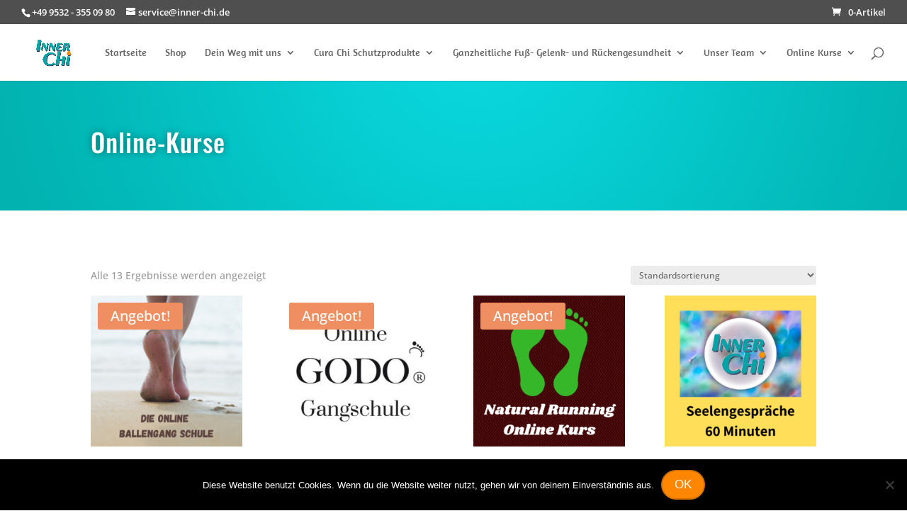

--- FILE ---
content_type: text/html
request_url: https://klicktipp.s3.amazonaws.com/userimages/47368/forms/224479/588oz13ndz8z6e7f.html
body_size: 16698
content:
<!DOCTYPE HTML><html><head><meta charset="utf-8"><meta content="width=device-width, initial-scale=1.0" name="viewport"><meta content="text/html; charset=utf-8" http-equiv="Content-Type"><style type="text/css">
      body {background-color:transparent;font-family: "Helvetica Neue", Helvetica, Arial, sans-serif;font-size: 14px;line-height: 20px;font-weight: normal;color: #555555;margin: 0;padding: 0;}
      *, *::before, *::after {box-sizing: border-box;}

      button::-moz-focus-inner, input::-moz-focus-inner {border: 0 none;padding: 0;}

      .ktv2-form {position: relative;display: inline-block;padding:3px;border:none;border-radius: 7px;-moz-border-radius: 7px;-webkit-border-radius: 7px;width:100%;}
      .ktv2-form form {background-color: transparent;}

      .ktv2-form-element {margin: 0 0 10px 0;text-align: left;}
      .ktv2-form-element-label {display: block;margin: 0; padding-left: 2px; font-weight: normal;}
      .ktv2-form-element-textfield, .ktv2-form-element-textarea, .ktv2-form-element-select {
        background-color: rgba(255, 255, 255, 0.9);width: 100% !important;font-size:14px;padding: 6px 12px;outline:none;
        border: 1px solid rgba(0, 0, 0, 0.1);transition: border-color 0.15s ease-in-out 0s, box-shadow 0.15s ease-in-out 0s;
        -webkit-box-shadow: 0 1px 1px rgba(0, 0, 0, 0.075) inset;-moz-box-shadow:0 1px 1px rgba(0, 0, 0, 0.075) inset;box-shadow:0 1px 1px rgba(0, 0, 0, 0.075) inset;
      }

      .ktv2-form-links {position:relative;display:block;margin:5px 0 0 0;text-align:center;font-size: 11px;line-height: 14px;background:none;color:#999999;white-space:nowrap;}
      .ktv2-form-links a {position: relative;display:inline;color:#3b5998;text-decoration:none;font-size: 11px;line-height: 14px;}
      .ktv2-form-links a:hover {color:#324c88;text-decoration:underline;}

      .ktv2-form-element-textfield:focus, .ktv2-form-element-textarea:focus { box-shadow: 0 1px 1px rgba(0, 0, 0, 0.075) inset, 0 0 8px rgba(0, 0, 0, 0.3); outline:none;}
      .ktv2-form-element input:-moz-placeholder, .ktv2-form-element textarea:-moz-placeholder {color: #999;font-style: italic;}
      .ktv2-form-element input::-moz-placeholder, .ktv2-form-element textarea::-moz-placeholder {color: #999;opacity: 1;font-style: italic;}

      .ktv2-form-element-select {
        position: relative;
        display: inline-block;
        font-size: 15px;
        margin: 0;
        width: 100%;
        box-shadow: 0 1px 1px rgba(0, 0, 0, 0.075) inset;
        color: #555;
        vertical-align: middle;
        text-transform: none;
        outline: none;
      }

      .ktv2-submit-element {text-align: center;}

      .ktv2-submit-element-bg {position:relative;display:inline-block;text-align: center;background: transparent url() no-repeat scroll 0 0;}
      .ktv2-submit-element-bg.button-text { margin: 0 0 1px 0; }
      .ktv2-submit-element-bg.button-text:active { margin: 1px 0 0 0; }

      .ktv2-submit-element-button, .ktv2-submit-element-button:focus {
        position: relative;
        display: inline-block;
        -moz-user-select: none;
        background: transparent url() no-repeat scroll 0 0;
        border: none;
        cursor: pointer;
        font-weight: 400;
        text-align: center;
        vertical-align: middle;
        white-space: nowrap;
        outline: 0 none;
        text-decoration: none;
        width: auto;
      }

      .ktv2-submit-element-button:hover {outline: 0 none; text-decoration: none;}
      .ktv2-submit-element-button:active {outline: 0 none; text-decoration: none; }

      /* default button style: style-gradient */
      .ktv2-submit-element-button.button-text {
        background: transparent -moz-linear-gradient(top, rgba(255,255,255,0.3) 0%, rgba(255,255,255,0) 101%);
        background: transparent -webkit-linear-gradient(top, rgba(255,255,255,0.3) 0%, rgba(255,255,255,0) 101%);
        background: transparent linear-gradient(to bottom, rgba(255,255,255,0.3) 0%, rgba(255,255,255,0) 101%);
        border: 1px solid rgba(0,0,0,0.2);
        -webkit-box-shadow: 0px 1px 3px 0px rgba(0,0,0,0.3);
        -moz-box-shadow: 0px 1px 3px 0px rgba(0,0,0,0.3);
        box-shadow: 0px 1px 3px 0px rgba(0,0,0,0.3);
      }

      .ktv2-submit-element-button.button-text:hover {
        background: transparent -moz-linear-gradient(top, rgba(0,0,0,0) 0%, rgba(0,0,0,0.15) 101%);
        background: transparent -webkit-linear-gradient(top, rgba(0,0,0,0) 0%, rgba(0,0,0,0.15) 101%);
        background: transparent linear-gradient(to bottom, rgba(0,0,0,0) 0%, rgba(0,0,0,0.15) 101%);
      }

      .ktv2-submit-element-button.button-text:active {
        background: transparent -moz-linear-gradient(top, rgba(0,0,0,0.1) 0%, rgba(0,0,0,0) 20%);
        background: transparent -webkit-linear-gradient(top, rgba(0,0,0,0.1) 0%, rgba(0,0,0,0) 20%);
        background: transparent linear-gradient(to bottom, rgba(0,0,0,0.1) 0%, rgba(0,0,0,0) 20%);
        webkit-box-shadow: none;-moz-box-shadow: none;box-shadow: none;
      }

      /* default size: size-medium */
      .ktv2-submit-element-button.button-text, .ktv2-form-inline-submit,
      .ktv2-form-element-textfield, .ktv2-form-element-textarea, .ktv2-form-inline-textfield.ktv2-fbbutton-fallback {
        border-radius: 4px;-moz-border-radius: 4px;-webkit-border-radius: 4px;font-size: 17px;line-height: 1.42857;padding: 6px 12px;
      }
      .ktv2-submit-element, .ktv2-switch-form, .ktv2-switch-fbbutton {min-width:250px;}
      .ktv2-submit-element-bg.button-text {border-radius: 4px;-moz-border-radius: 4px;-webkit-border-radius: 4px;}
      .ktv2-form-element-select { height: 36px; font-size: 17px;}

      .size-small .ktv2-submit-element-button.button-text, .size-small .ktv2-form-inline-submit,
      .size-small .ktv2-form-element-textfield, .size-small .ktv2-form-element-textarea, .size-small .ktv2-form-inline-textfield.ktv2-fbbutton-fallback {
        border-radius: 3px;-moz-border-radius: 3px;-webkit-border-radius: 3px;font-size: 13px;line-height: 1.5;padding: 5px 10px;
      }
      .size-small .ktv2-submit-element, .size-small.ktv2-switch-form, .size-small.ktv2-switch-fbbutton {min-width:200px;}
      .size-small .ktv2-submit-element-bg.button-text {border-radius: 3px;-moz-border-radius: 3px;-webkit-border-radius: 3px;}
      .size-small .ktv2-form-element-select { height: 30px; font-size: 13px;}

      .size-large .ktv2-submit-element-button.button-text, .size-large .ktv2-form-inline-submit,
      .size-large .ktv2-form-element-textfield, .size-large .ktv2-form-element-textarea, .size-large .ktv2-form-inline-textfield.ktv2-fbbutton-fallback {
        border-radius: 6px;-moz-border-radius: 6px;-webkit-border-radius: 6px;font-size: 21px;line-height: 1.33333;padding: 10px 16px;
      }
      .size-large .ktv2-submit-element, .size-large.ktv2-switch-form, .size-large.ktv2-switch-fbbutton {min-width:300px;}
      .size-large .ktv2-submit-element-bg.button-text {border-radius: 6px;-moz-border-radius: 6px;-webkit-border-radius: 6px;}
      .size-large .ktv2-form-element-select { height: 46px; font-size: 21px;}

      .ktv2-form-dsgvocheckbox {
        position: relative;
        margin-bottom: 5px;
        text-align: left;
      }

      .ktv2-form-dsgvocheckbox input[type=checkbox] {
        float: left;
        margin-top: 3px;
      }

      .ktv2-form-dsgvocheckbox label {
        position: relative;
        margin: 0;
        display: block;
        font-weight: normal;
        padding-left: 20px;
      }

    </style><style type="text/css">

      .ktv2-form-body {
        position: relative;
        display: inline-block;
        border: none;
        border-radius: 7px;
        -moz-border-radius: 7px;
        -webkit-border-radius: 7px;
        padding: 1px;
        width: 100%;
      }

      .ktv2-form-body-bg {
        position: relative;
        display: block;
        border-radius: 6px 6px 0 0;
        -moz-border-radius: 6px 6px 0 0;
        -webkit-border-radius: 6px 6px 0 0;
      }

      .ktv2-form-body-border {
        position: relative;
        display: block;
        background: transparent url() no-repeat scroll 0 0;
        border-radius: 6px 6px 0 0;
        -moz-border-radius: 6px 6px 0 0;
        -webkit-border-radius: 6px 6px 0 0;
        padding: 15px;
      }

      .ktv2-form-footer {
        position: relative;
        display:block;
        background: transparent url() no-repeat scroll 0 0;
        border-radius: 0 0 6px 6px;
        -moz-border-radius: 0 0 6px 6px;
        -webkit-border-radius: 0 0 6px 6px;
        padding:4px 5px 5px 5px;
      }

      .ktv2-form-chicklet {
        position:relative;
        display:block;
        color: #aaaaaa;
        line-height: 16px;
        font-size: 14px;
        font-weight: normal;
        text-align: center;
        font-weight: normal;
        background: transparent url() no-repeat scroll 0 0;
      }

      .ktv2-form-chicklet .ktchicklet {
        letter-spacing: 0.5px;
      }

      /* default style: style-gradient */
      .ktv2-form-body {
        background: transparent linear-gradient(to bottom, #d4d4d4 0%, #aaaaaa 100%) no-repeat scroll 0 0;
      }
      .ktv2-form-body-border {
        border: 1px solid rgba(255, 255, 255, 0.6);
      }
      .ktv2-form-body-bg {
        background: transparent linear-gradient(to bottom, #ffffff 0%, #d4d4d4 100%) no-repeat scroll 0 0;
      }
      .ktv2-form-footer {
        border:1px solid rgba(255,255,255,0.5);
        border-top: none;
      }
      .ktv2-form-chicklet {
        color: #ffffff;
      }

      /* style flat */
      .style-flat .ktv2-form-body {
        background: #ffffff url() no-repeat scroll 0 0;
        -webkit-box-shadow: 0px 1px 3px 0px rgba(0,0,0,0.3);
        -moz-box-shadow: 0px 1px 3px 0px rgba(0,0,0,0.3);
        box-shadow: 0px 1px 3px 0px rgba(0,0,0,0.3);
        padding: 0px;
      }
      .style-flat .ktv2-form-body-border {
        border: none;
      }

      .style-flat .ktv2-form-body-bg {
        background: transparent url() no-repeat scroll 0 0;
      }
      .style-flat .ktv2-form-footer {
        border: none;
        border-top: 1px solid rgba(255,255,255,0.5);
      }

      .style-flat .ktv2-form-element-textfield,
      .style-flat .ktv2-form-element-textarea { border: 1px solid rgba(0, 0, 0, 0.1); }

      .style-flat .ktv2-submit-element-button.button-text { background: none; border: none;}
      .style-flat .ktv2-submit-element-button.button-text:hover {background-color: rgba(0,0,0,0.2); }

      .ktv2-combo-separator { text-align: center; }

      .orientation-horizontal .ktv2-form-body-border {display:table;}
      .orientation-horizontal .ktv2-combo-fbbutton,
      .orientation-horizontal .ktv2-combo-form,
      .orientation-horizontal .ktv2-combo-separator {display:table-cell;vertical-align:middle;}
      .orientation-horizontal .ktv2-combo-or { margin: -10px 8px 0 10px; }

      .no-chicklet .ktv2-form-body-bg, .no-chicklet .ktv2-form-body-border { border-radius: 6px; -moz-border-radius: 6px; -webkit-border-radius: 6px; }
      .no-chicklet .ktv2-form-footer { display: none; }

    
</style><style type="text/css">
      .ktv2-submit-element-button.button-image, .ktv2-submit-element-button.button-image:focus {
        position: relative;
        display: inline-block;
        background: transparent url(https://klicktipp.s3.amazonaws.com/userimages/system/forms/buttons/form_submit_medium_orange.png) no-repeat scroll 0 0px;
        border: none;
        cursor: pointer;
        width: 169px;
        height: 42px;
        outline: none;
        text-decoration: none;
      }

      .ktv2-submit-element-button.button-image:hover { background-position: -169px 0px;}
      .ktv2-submit-element-button.button-image:active { background-position: -338px 0px;}

    </style></head><body><div id="form-224479-wrapper" class="ktv2-form style-gradient size-medium has-chicklet"><div class="ktv2-form-body" style="background: transparent -moz-linear-gradient(top, #d47913 0%, #aa610f 100%);background: transparent -webkit-linear-gradient(top, #d47913 0%, #aa610f 100%);background: transparent linear-gradient(to bottom, #d47913 0%, #aa610f 100%);"><div class="ktv2-form-body-bg" style="background: transparent -moz-linear-gradient(top, #ffc449 0%, #d47913 100%);background: transparent -webkit-linear-gradient(top, #ffc449 0%, #d47913 100%);background: transparent linear-gradient(to bottom, #ffc449 0%, #d47913 100%);"><div class="ktv2-form-body-border"><form id="ktv2-form-224479" accept-charset="UTF-8" target="_top" method="post" action="https://app.klicktipp.com/api/subscriber/signin.html" ><input type="hidden" id="FormField_ApiKey" name="apikey" value="588oz13ndz8z6e7f" /><input type="hidden" id="FormField_Digit" name="fields[fieldDigit]" value="" /><div class="ktv2-form-element"><input type="text" id="FormField_EmailAddress" name="email" value="" class="ktv2-form-element-textfield" placeholder="Ihre E-Mail-Adresse" style="border-color: #aa610f;"/></div><div class="ktv2-form-dsgvocheckbox"><input type="checkbox" id="DSGVOCheckbox" name="fields[DSGVOCheckbox]" class="ktv2-dsgvo-checkbox"/><label for="DSGVOCheckbox"><div><span style="font-size:14px; color:#000000;">Ich willige in den Empfang des Newsletters ein, den ich jederzeit mit dem Link im Newsletter selbst abbestellen kann.</span></div>
<br />
<span style="font-size:11px; color:#808080;">Mit der Eintragung f&uuml;r den Newsletter best&auml;tigen Sie, die Verarbeitung ihrer Daten gem&auml;&szlig; der <a href="https://www.klicktipp.com/datenschutzerklarung/" target="_blank">Datenschutzerkl&auml;rung</a> durch KlickTipp.</span></label></div><div class="ktv2-submit-element"><div class="ktv2-submit-element-bg button-image" ><input type="submit" id="FormSubmit" name="FormSubmit" value=" " class="ktv2-submit-element-button button-image" /></div></div></form></div></div><div class="ktv2-form-footer"><div class="ktv2-form-chicklet" style="color: #ffffff;"><span class="ktchicklet"></span><script type="text/javascript" src="https://klicktipp.s3.amazonaws.com/userimages/47368/chicklet/chicklet.js"></script> Eintragungen</div></div></div></div><style type="text/css">
      @media (min-width: 310px) {
        body > .ktv2-form, body > .ktv2-fbbutton { position: absolute; width:300px; left:50%; top: 50%; margin: -162px 0 0 -150px;}
      }
      </style>
    <script type='text/javascript'>

        window['ktv2_switch_form'] = function (id) {

          var mode = document.getElementById('form-' + id + '-wrapper').style.display;

          if ( mode == '' || mode == 'none' ) {
              document.getElementById('form-' + id + '-wrapper').style.display = 'inline-block';
              document.getElementById('fbb-' + id + '-wrapper').style.display = 'none';
          }
          else {
              document.getElementById('fbb-' + id + '-wrapper').style.display = 'inline-block';
              document.getElementById('form-' + id + '-wrapper').style.display = 'none';
          }

        }

        var dsgvocb = document.getElementById('DSGVOCheckbox');
        if (dsgvocb) {
          dsgvocb.setAttribute('required', 'required');
        }

        //fallback javascript for browsers that do not support the placeholder attribute
        var check = document.createElement('input');
        if ( !('placeholder' in check) ) {

          var ktplaceholder = function ( tagname ) {

            var elements = document.getElementsByTagName(tagname);

            if (elements.length > 0 ) {

              for ( var e in elements ) {

                if ( typeof elements[e].getAttribute == 'function' ) {

                  var placeholder = elements[e].getAttribute('placeholder');

                  if ( typeof placeholder != 'undefined' ) {

                    if ( elements[e].value == '' ) {
                      elements[e].value = placeholder;
                    }

                    elements[e].onblur = function() {
                      if ( this.value == '' ) {
                        this.value = this.getAttribute('placeholder');
                      }
                    };

                    elements[e].onfocus = function() {
                      if ( this.value == this.getAttribute('placeholder') ) {
                        this.value = '';
                      }
                    }

                  }
                }
              }
            }

          }

          ktplaceholder('input');
          ktplaceholder('textarea');

        }

      </script><script type='text/javascript' src='https://klicktipp.s3.amazonaws.com/listbuildings/system/forms/scripts/protect.js'></script></body></html>

--- FILE ---
content_type: text/css
request_url: https://www.inner-chi.de/wp-content/et-cache/global/et-divi-customizer-global.min.css?ver=1738597546
body_size: 168
content:
p.demo_store{background-color:#ff8600;padding:15px!important}.woocommerce-page.et_pb_button_helper_class #respond input#submit{color:white}.woocommerce-message a{color:white;text-decoration:underline}.yith-wcaf.yith-wcaf-registration-form .col2-set.u-columns .u-column1.col-1{width:100%}.yith-wcaf.yith-wcaf-registration-form .col2-set.u-columns .u-column2.col-2{display:none}#et-top-navigation{font-weight:200}#Chifooter a:hover{color:#00a6a6!important}